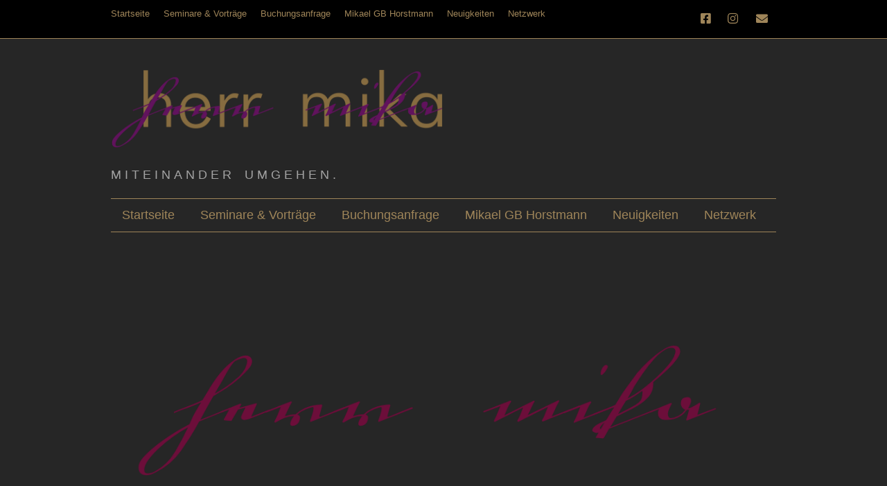

--- FILE ---
content_type: text/html; charset=UTF-8
request_url: https://www.herr-mika.com/hmmgbhcom-logopur/
body_size: 10105
content:
<!DOCTYPE html>
<!--[if lte IE 9]><html class="no-js IE9 IE" lang="de"><![endif]-->
<!--[if gt IE 9]><!--><html class="no-js" lang="de"><!--<![endif]-->
	<head>
				<meta charset="UTF-8" />
	<title>hmMGBHcom LogoPur &#8211; herr mika | Mikael GB Horstmann | Knigge . Etikette . Tafelkultur . Kulturvermittlung</title>
<meta name='robots' content='max-image-preview:large' />
	<style>img:is([sizes="auto" i], [sizes^="auto," i]) { contain-intrinsic-size: 3000px 1500px }</style>
			<script type="text/javascript">
			/* <![CDATA[ */
			document.documentElement.className = document.documentElement.className.replace(new RegExp('(^|\\s)no-js(\\s|$)'), '$1js$2');
			/* ]]> */
		</script>
	<link rel='dns-prefetch' href='//stats.wp.com' />
<link rel='dns-prefetch' href='//v0.wordpress.com' />
<link rel='preconnect' href='//i0.wp.com' />
<link rel="alternate" type="application/rss+xml" title="herr mika | Mikael GB Horstmann | Knigge . Etikette . Tafelkultur . Kulturvermittlung &raquo; Feed" href="https://www.herr-mika.com/feed/" />
<link rel="alternate" type="application/rss+xml" title="herr mika | Mikael GB Horstmann | Knigge . Etikette . Tafelkultur . Kulturvermittlung &raquo; Kommentar-Feed" href="https://www.herr-mika.com/comments/feed/" />
<link rel="alternate" type="application/rss+xml" title="herr mika | Mikael GB Horstmann | Knigge . Etikette . Tafelkultur . Kulturvermittlung &raquo; hmMGBHcom LogoPur-Kommentar-Feed" href="https://www.herr-mika.com/feed/?attachment_id=389" />
<script type="text/javascript">
/* <![CDATA[ */
window._wpemojiSettings = {"baseUrl":"https:\/\/s.w.org\/images\/core\/emoji\/15.0.3\/72x72\/","ext":".png","svgUrl":"https:\/\/s.w.org\/images\/core\/emoji\/15.0.3\/svg\/","svgExt":".svg","source":{"concatemoji":"https:\/\/www.herr-mika.com\/wp-includes\/js\/wp-emoji-release.min.js?ver=8b1e5171b1edbb56b2f63f5a47aeef37"}};
/*! This file is auto-generated */
!function(i,n){var o,s,e;function c(e){try{var t={supportTests:e,timestamp:(new Date).valueOf()};sessionStorage.setItem(o,JSON.stringify(t))}catch(e){}}function p(e,t,n){e.clearRect(0,0,e.canvas.width,e.canvas.height),e.fillText(t,0,0);var t=new Uint32Array(e.getImageData(0,0,e.canvas.width,e.canvas.height).data),r=(e.clearRect(0,0,e.canvas.width,e.canvas.height),e.fillText(n,0,0),new Uint32Array(e.getImageData(0,0,e.canvas.width,e.canvas.height).data));return t.every(function(e,t){return e===r[t]})}function u(e,t,n){switch(t){case"flag":return n(e,"\ud83c\udff3\ufe0f\u200d\u26a7\ufe0f","\ud83c\udff3\ufe0f\u200b\u26a7\ufe0f")?!1:!n(e,"\ud83c\uddfa\ud83c\uddf3","\ud83c\uddfa\u200b\ud83c\uddf3")&&!n(e,"\ud83c\udff4\udb40\udc67\udb40\udc62\udb40\udc65\udb40\udc6e\udb40\udc67\udb40\udc7f","\ud83c\udff4\u200b\udb40\udc67\u200b\udb40\udc62\u200b\udb40\udc65\u200b\udb40\udc6e\u200b\udb40\udc67\u200b\udb40\udc7f");case"emoji":return!n(e,"\ud83d\udc26\u200d\u2b1b","\ud83d\udc26\u200b\u2b1b")}return!1}function f(e,t,n){var r="undefined"!=typeof WorkerGlobalScope&&self instanceof WorkerGlobalScope?new OffscreenCanvas(300,150):i.createElement("canvas"),a=r.getContext("2d",{willReadFrequently:!0}),o=(a.textBaseline="top",a.font="600 32px Arial",{});return e.forEach(function(e){o[e]=t(a,e,n)}),o}function t(e){var t=i.createElement("script");t.src=e,t.defer=!0,i.head.appendChild(t)}"undefined"!=typeof Promise&&(o="wpEmojiSettingsSupports",s=["flag","emoji"],n.supports={everything:!0,everythingExceptFlag:!0},e=new Promise(function(e){i.addEventListener("DOMContentLoaded",e,{once:!0})}),new Promise(function(t){var n=function(){try{var e=JSON.parse(sessionStorage.getItem(o));if("object"==typeof e&&"number"==typeof e.timestamp&&(new Date).valueOf()<e.timestamp+604800&&"object"==typeof e.supportTests)return e.supportTests}catch(e){}return null}();if(!n){if("undefined"!=typeof Worker&&"undefined"!=typeof OffscreenCanvas&&"undefined"!=typeof URL&&URL.createObjectURL&&"undefined"!=typeof Blob)try{var e="postMessage("+f.toString()+"("+[JSON.stringify(s),u.toString(),p.toString()].join(",")+"));",r=new Blob([e],{type:"text/javascript"}),a=new Worker(URL.createObjectURL(r),{name:"wpTestEmojiSupports"});return void(a.onmessage=function(e){c(n=e.data),a.terminate(),t(n)})}catch(e){}c(n=f(s,u,p))}t(n)}).then(function(e){for(var t in e)n.supports[t]=e[t],n.supports.everything=n.supports.everything&&n.supports[t],"flag"!==t&&(n.supports.everythingExceptFlag=n.supports.everythingExceptFlag&&n.supports[t]);n.supports.everythingExceptFlag=n.supports.everythingExceptFlag&&!n.supports.flag,n.DOMReady=!1,n.readyCallback=function(){n.DOMReady=!0}}).then(function(){return e}).then(function(){var e;n.supports.everything||(n.readyCallback(),(e=n.source||{}).concatemoji?t(e.concatemoji):e.wpemoji&&e.twemoji&&(t(e.twemoji),t(e.wpemoji)))}))}((window,document),window._wpemojiSettings);
/* ]]> */
</script>
<style id='wp-emoji-styles-inline-css' type='text/css'>

	img.wp-smiley, img.emoji {
		display: inline !important;
		border: none !important;
		box-shadow: none !important;
		height: 1em !important;
		width: 1em !important;
		margin: 0 0.07em !important;
		vertical-align: -0.1em !important;
		background: none !important;
		padding: 0 !important;
	}
</style>
<link rel='stylesheet' id='wp-block-library-css' href='https://www.herr-mika.com/wp-includes/css/dist/block-library/style.min.css?ver=8b1e5171b1edbb56b2f63f5a47aeef37' type='text/css' media='all' />
<link rel='stylesheet' id='mediaelement-css' href='https://www.herr-mika.com/wp-includes/js/mediaelement/mediaelementplayer-legacy.min.css?ver=4.2.17' type='text/css' media='all' />
<link rel='stylesheet' id='wp-mediaelement-css' href='https://www.herr-mika.com/wp-includes/js/mediaelement/wp-mediaelement.min.css?ver=8b1e5171b1edbb56b2f63f5a47aeef37' type='text/css' media='all' />
<style id='jetpack-sharing-buttons-style-inline-css' type='text/css'>
.jetpack-sharing-buttons__services-list{display:flex;flex-direction:row;flex-wrap:wrap;gap:0;list-style-type:none;margin:5px;padding:0}.jetpack-sharing-buttons__services-list.has-small-icon-size{font-size:12px}.jetpack-sharing-buttons__services-list.has-normal-icon-size{font-size:16px}.jetpack-sharing-buttons__services-list.has-large-icon-size{font-size:24px}.jetpack-sharing-buttons__services-list.has-huge-icon-size{font-size:36px}@media print{.jetpack-sharing-buttons__services-list{display:none!important}}.editor-styles-wrapper .wp-block-jetpack-sharing-buttons{gap:0;padding-inline-start:0}ul.jetpack-sharing-buttons__services-list.has-background{padding:1.25em 2.375em}
</style>
<style id='classic-theme-styles-inline-css' type='text/css'>
/*! This file is auto-generated */
.wp-block-button__link{color:#fff;background-color:#32373c;border-radius:9999px;box-shadow:none;text-decoration:none;padding:calc(.667em + 2px) calc(1.333em + 2px);font-size:1.125em}.wp-block-file__button{background:#32373c;color:#fff;text-decoration:none}
</style>
<style id='global-styles-inline-css' type='text/css'>
:root{--wp--preset--aspect-ratio--square: 1;--wp--preset--aspect-ratio--4-3: 4/3;--wp--preset--aspect-ratio--3-4: 3/4;--wp--preset--aspect-ratio--3-2: 3/2;--wp--preset--aspect-ratio--2-3: 2/3;--wp--preset--aspect-ratio--16-9: 16/9;--wp--preset--aspect-ratio--9-16: 9/16;--wp--preset--color--black: #000000;--wp--preset--color--cyan-bluish-gray: #abb8c3;--wp--preset--color--white: #ffffff;--wp--preset--color--pale-pink: #f78da7;--wp--preset--color--vivid-red: #cf2e2e;--wp--preset--color--luminous-vivid-orange: #ff6900;--wp--preset--color--luminous-vivid-amber: #fcb900;--wp--preset--color--light-green-cyan: #7bdcb5;--wp--preset--color--vivid-green-cyan: #00d084;--wp--preset--color--pale-cyan-blue: #8ed1fc;--wp--preset--color--vivid-cyan-blue: #0693e3;--wp--preset--color--vivid-purple: #9b51e0;--wp--preset--gradient--vivid-cyan-blue-to-vivid-purple: linear-gradient(135deg,rgba(6,147,227,1) 0%,rgb(155,81,224) 100%);--wp--preset--gradient--light-green-cyan-to-vivid-green-cyan: linear-gradient(135deg,rgb(122,220,180) 0%,rgb(0,208,130) 100%);--wp--preset--gradient--luminous-vivid-amber-to-luminous-vivid-orange: linear-gradient(135deg,rgba(252,185,0,1) 0%,rgba(255,105,0,1) 100%);--wp--preset--gradient--luminous-vivid-orange-to-vivid-red: linear-gradient(135deg,rgba(255,105,0,1) 0%,rgb(207,46,46) 100%);--wp--preset--gradient--very-light-gray-to-cyan-bluish-gray: linear-gradient(135deg,rgb(238,238,238) 0%,rgb(169,184,195) 100%);--wp--preset--gradient--cool-to-warm-spectrum: linear-gradient(135deg,rgb(74,234,220) 0%,rgb(151,120,209) 20%,rgb(207,42,186) 40%,rgb(238,44,130) 60%,rgb(251,105,98) 80%,rgb(254,248,76) 100%);--wp--preset--gradient--blush-light-purple: linear-gradient(135deg,rgb(255,206,236) 0%,rgb(152,150,240) 100%);--wp--preset--gradient--blush-bordeaux: linear-gradient(135deg,rgb(254,205,165) 0%,rgb(254,45,45) 50%,rgb(107,0,62) 100%);--wp--preset--gradient--luminous-dusk: linear-gradient(135deg,rgb(255,203,112) 0%,rgb(199,81,192) 50%,rgb(65,88,208) 100%);--wp--preset--gradient--pale-ocean: linear-gradient(135deg,rgb(255,245,203) 0%,rgb(182,227,212) 50%,rgb(51,167,181) 100%);--wp--preset--gradient--electric-grass: linear-gradient(135deg,rgb(202,248,128) 0%,rgb(113,206,126) 100%);--wp--preset--gradient--midnight: linear-gradient(135deg,rgb(2,3,129) 0%,rgb(40,116,252) 100%);--wp--preset--font-size--small: 13px;--wp--preset--font-size--medium: 20px;--wp--preset--font-size--large: 36px;--wp--preset--font-size--x-large: 42px;--wp--preset--spacing--20: 0.44rem;--wp--preset--spacing--30: 0.67rem;--wp--preset--spacing--40: 1rem;--wp--preset--spacing--50: 1.5rem;--wp--preset--spacing--60: 2.25rem;--wp--preset--spacing--70: 3.38rem;--wp--preset--spacing--80: 5.06rem;--wp--preset--shadow--natural: 6px 6px 9px rgba(0, 0, 0, 0.2);--wp--preset--shadow--deep: 12px 12px 50px rgba(0, 0, 0, 0.4);--wp--preset--shadow--sharp: 6px 6px 0px rgba(0, 0, 0, 0.2);--wp--preset--shadow--outlined: 6px 6px 0px -3px rgba(255, 255, 255, 1), 6px 6px rgba(0, 0, 0, 1);--wp--preset--shadow--crisp: 6px 6px 0px rgba(0, 0, 0, 1);}:where(.is-layout-flex){gap: 0.5em;}:where(.is-layout-grid){gap: 0.5em;}body .is-layout-flex{display: flex;}.is-layout-flex{flex-wrap: wrap;align-items: center;}.is-layout-flex > :is(*, div){margin: 0;}body .is-layout-grid{display: grid;}.is-layout-grid > :is(*, div){margin: 0;}:where(.wp-block-columns.is-layout-flex){gap: 2em;}:where(.wp-block-columns.is-layout-grid){gap: 2em;}:where(.wp-block-post-template.is-layout-flex){gap: 1.25em;}:where(.wp-block-post-template.is-layout-grid){gap: 1.25em;}.has-black-color{color: var(--wp--preset--color--black) !important;}.has-cyan-bluish-gray-color{color: var(--wp--preset--color--cyan-bluish-gray) !important;}.has-white-color{color: var(--wp--preset--color--white) !important;}.has-pale-pink-color{color: var(--wp--preset--color--pale-pink) !important;}.has-vivid-red-color{color: var(--wp--preset--color--vivid-red) !important;}.has-luminous-vivid-orange-color{color: var(--wp--preset--color--luminous-vivid-orange) !important;}.has-luminous-vivid-amber-color{color: var(--wp--preset--color--luminous-vivid-amber) !important;}.has-light-green-cyan-color{color: var(--wp--preset--color--light-green-cyan) !important;}.has-vivid-green-cyan-color{color: var(--wp--preset--color--vivid-green-cyan) !important;}.has-pale-cyan-blue-color{color: var(--wp--preset--color--pale-cyan-blue) !important;}.has-vivid-cyan-blue-color{color: var(--wp--preset--color--vivid-cyan-blue) !important;}.has-vivid-purple-color{color: var(--wp--preset--color--vivid-purple) !important;}.has-black-background-color{background-color: var(--wp--preset--color--black) !important;}.has-cyan-bluish-gray-background-color{background-color: var(--wp--preset--color--cyan-bluish-gray) !important;}.has-white-background-color{background-color: var(--wp--preset--color--white) !important;}.has-pale-pink-background-color{background-color: var(--wp--preset--color--pale-pink) !important;}.has-vivid-red-background-color{background-color: var(--wp--preset--color--vivid-red) !important;}.has-luminous-vivid-orange-background-color{background-color: var(--wp--preset--color--luminous-vivid-orange) !important;}.has-luminous-vivid-amber-background-color{background-color: var(--wp--preset--color--luminous-vivid-amber) !important;}.has-light-green-cyan-background-color{background-color: var(--wp--preset--color--light-green-cyan) !important;}.has-vivid-green-cyan-background-color{background-color: var(--wp--preset--color--vivid-green-cyan) !important;}.has-pale-cyan-blue-background-color{background-color: var(--wp--preset--color--pale-cyan-blue) !important;}.has-vivid-cyan-blue-background-color{background-color: var(--wp--preset--color--vivid-cyan-blue) !important;}.has-vivid-purple-background-color{background-color: var(--wp--preset--color--vivid-purple) !important;}.has-black-border-color{border-color: var(--wp--preset--color--black) !important;}.has-cyan-bluish-gray-border-color{border-color: var(--wp--preset--color--cyan-bluish-gray) !important;}.has-white-border-color{border-color: var(--wp--preset--color--white) !important;}.has-pale-pink-border-color{border-color: var(--wp--preset--color--pale-pink) !important;}.has-vivid-red-border-color{border-color: var(--wp--preset--color--vivid-red) !important;}.has-luminous-vivid-orange-border-color{border-color: var(--wp--preset--color--luminous-vivid-orange) !important;}.has-luminous-vivid-amber-border-color{border-color: var(--wp--preset--color--luminous-vivid-amber) !important;}.has-light-green-cyan-border-color{border-color: var(--wp--preset--color--light-green-cyan) !important;}.has-vivid-green-cyan-border-color{border-color: var(--wp--preset--color--vivid-green-cyan) !important;}.has-pale-cyan-blue-border-color{border-color: var(--wp--preset--color--pale-cyan-blue) !important;}.has-vivid-cyan-blue-border-color{border-color: var(--wp--preset--color--vivid-cyan-blue) !important;}.has-vivid-purple-border-color{border-color: var(--wp--preset--color--vivid-purple) !important;}.has-vivid-cyan-blue-to-vivid-purple-gradient-background{background: var(--wp--preset--gradient--vivid-cyan-blue-to-vivid-purple) !important;}.has-light-green-cyan-to-vivid-green-cyan-gradient-background{background: var(--wp--preset--gradient--light-green-cyan-to-vivid-green-cyan) !important;}.has-luminous-vivid-amber-to-luminous-vivid-orange-gradient-background{background: var(--wp--preset--gradient--luminous-vivid-amber-to-luminous-vivid-orange) !important;}.has-luminous-vivid-orange-to-vivid-red-gradient-background{background: var(--wp--preset--gradient--luminous-vivid-orange-to-vivid-red) !important;}.has-very-light-gray-to-cyan-bluish-gray-gradient-background{background: var(--wp--preset--gradient--very-light-gray-to-cyan-bluish-gray) !important;}.has-cool-to-warm-spectrum-gradient-background{background: var(--wp--preset--gradient--cool-to-warm-spectrum) !important;}.has-blush-light-purple-gradient-background{background: var(--wp--preset--gradient--blush-light-purple) !important;}.has-blush-bordeaux-gradient-background{background: var(--wp--preset--gradient--blush-bordeaux) !important;}.has-luminous-dusk-gradient-background{background: var(--wp--preset--gradient--luminous-dusk) !important;}.has-pale-ocean-gradient-background{background: var(--wp--preset--gradient--pale-ocean) !important;}.has-electric-grass-gradient-background{background: var(--wp--preset--gradient--electric-grass) !important;}.has-midnight-gradient-background{background: var(--wp--preset--gradient--midnight) !important;}.has-small-font-size{font-size: var(--wp--preset--font-size--small) !important;}.has-medium-font-size{font-size: var(--wp--preset--font-size--medium) !important;}.has-large-font-size{font-size: var(--wp--preset--font-size--large) !important;}.has-x-large-font-size{font-size: var(--wp--preset--font-size--x-large) !important;}
:where(.wp-block-post-template.is-layout-flex){gap: 1.25em;}:where(.wp-block-post-template.is-layout-grid){gap: 1.25em;}
:where(.wp-block-columns.is-layout-flex){gap: 2em;}:where(.wp-block-columns.is-layout-grid){gap: 2em;}
:root :where(.wp-block-pullquote){font-size: 1.5em;line-height: 1.6;}
</style>
<link rel='stylesheet' id='cmplz-general-css' href='https://www.herr-mika.com/wp-content/plugins/complianz-gdpr/assets/css/cookieblocker.min.css?ver=1743201960' type='text/css' media='all' />
<link rel='stylesheet' id='font-awesome-css' href='https://www.herr-mika.com/wp-content/themes/make/css/libs/font-awesome/css/font-awesome.min.css?ver=5.15.2' type='text/css' media='all' />
<link rel='stylesheet' id='make-main-css' href='https://www.herr-mika.com/wp-content/themes/make/style.css?ver=1.10.9' type='text/css' media='all' />
<link rel='stylesheet' id='make-print-css' href='https://www.herr-mika.com/wp-content/themes/make/css/print.css?ver=1.10.9' type='text/css' media='print' />
<script type="text/javascript" src="https://www.herr-mika.com/wp-includes/js/jquery/jquery.min.js?ver=3.7.1" id="jquery-core-js"></script>
<script type="text/javascript" src="https://www.herr-mika.com/wp-includes/js/jquery/jquery-migrate.min.js?ver=3.4.1" id="jquery-migrate-js"></script>
<script type="text/javascript" id="jquery-js-after">
/* <![CDATA[ */
	
		jQuery(document).ready(function ($) {
			$(document).on("cmplz_run_after_all_scripts", cmplzRunHappyFormsScript);
			function cmplzRunHappyFormsScript() {
				if ($('.happyforms-form').length) $('.happyforms-form').happyForm();
			}
		});
	
	
/* ]]> */
</script>
<link rel="https://api.w.org/" href="https://www.herr-mika.com/wp-json/" /><link rel="alternate" title="JSON" type="application/json" href="https://www.herr-mika.com/wp-json/wp/v2/media/389" /><link rel="EditURI" type="application/rsd+xml" title="RSD" href="https://www.herr-mika.com/xmlrpc.php?rsd" />
<link rel="alternate" title="oEmbed (JSON)" type="application/json+oembed" href="https://www.herr-mika.com/wp-json/oembed/1.0/embed?url=https%3A%2F%2Fwww.herr-mika.com%2Fhmmgbhcom-logopur%2F" />
<link rel="alternate" title="oEmbed (XML)" type="text/xml+oembed" href="https://www.herr-mika.com/wp-json/oembed/1.0/embed?url=https%3A%2F%2Fwww.herr-mika.com%2Fhmmgbhcom-logopur%2F&#038;format=xml" />
	<style>img#wpstats{display:none}</style>
				<!-- HappyForms global container -->
		<script type="text/javascript">HappyForms = {};</script>
		<!-- End of HappyForms global container -->
				<meta name="viewport" content="width=device-width, initial-scale=1" />
	<style type="text/css" id="custom-background-css">
body.custom-background { background-color: #000000; }
</style>
	
<!-- Jetpack Open Graph Tags -->
<meta property="og:type" content="article" />
<meta property="og:title" content="hmMGBHcom LogoPur" />
<meta property="og:url" content="https://www.herr-mika.com/hmmgbhcom-logopur/" />
<meta property="og:description" content="Besuche den Beitrag für mehr Info." />
<meta property="article:published_time" content="2018-03-30T22:15:31+00:00" />
<meta property="article:modified_time" content="2018-03-30T22:15:31+00:00" />
<meta property="og:site_name" content="herr mika | Mikael GB Horstmann | Knigge . Etikette . Tafelkultur . Kulturvermittlung" />
<meta property="og:image" content="https://www.herr-mika.com/wp-content/uploads/2018/03/hmMGBHcom-LogoPur.png" />
<meta property="og:image:alt" content="" />
<meta property="og:locale" content="de_DE" />
<meta name="twitter:text:title" content="hmMGBHcom LogoPur" />
<meta name="twitter:image" content="https://i0.wp.com/www.herr-mika.com/wp-content/uploads/2018/03/hmMGBHcom-LogoPur.png?fit=1065%2C397&#038;ssl=1&#038;w=640" />
<meta name="twitter:card" content="summary_large_image" />
<meta name="twitter:description" content="Besuche den Beitrag für mehr Info." />

<!-- End Jetpack Open Graph Tags -->

<!-- Begin Make Inline CSS -->
<style type="text/css">
body,.font-body{font-family:"Helvetica Neue",Helvetica,Arial,sans-serif;font-size:16px;font-size:1.6rem;line-height:1.3;word-spacing:1px;}a{font-weight:normal;}#comments{font-size:14px;font-size:1.4rem;}.comment-date{font-size:13px;font-size:1.3rem;}button,.ttfmake-button,input[type="button"],input[type="reset"],input[type="submit"],.site-main .gform_wrapper .gform_footer input.button{font-family:"Helvetica Neue",Helvetica,Arial,sans-serif;font-size:20px;font-size:2rem;color:#a6a6a6;background-color:#9f8559;}h1:not(.site-title),.font-header,.entry-title{font-family:Georgia,Times,"Times New Roman",serif;font-size:45px;font-size:4.5rem;font-style:italic;letter-spacing:5px;word-spacing:4px;}h2{font-family:Georgia,Times,"Times New Roman",serif;font-size:35px;font-size:3.5rem;font-weight:normal;font-style:italic;letter-spacing:5px;word-spacing:4px;}h3,.builder-text-content .widget-title{font-size:25px;font-size:2.5rem;font-style:italic;letter-spacing:5px;word-spacing:4px;}h4{font-size:18px;font-size:1.8rem;letter-spacing:5px;word-spacing:4px;}h5{font-size:18px;font-size:1.8rem;font-weight:normal;letter-spacing:5px;word-spacing:4px;}h6{font-size:20px;font-size:2rem;}.site-title,.site-title a,.font-site-title{font-weight:normal;}.site-description,.site-description a,.font-site-tagline{font-family:"Helvetica Neue",Helvetica,Arial,sans-serif;font-size:18px;font-size:1.8rem;letter-spacing:5px;word-spacing:4px;}.site-navigation .menu li a,.font-nav,.site-navigation .menu-toggle{font-family:"Helvetica Neue",Helvetica,Arial,sans-serif;font-size:18px;font-size:1.8rem;font-weight:normal;font-style:normal;text-transform:none;line-height:1.4;letter-spacing:0px;word-spacing:0px;}.site-navigation .menu li.current_page_item > a,.site-navigation .menu .children li.current_page_item > a,.site-navigation .menu li.current-menu-item > a,.site-navigation .menu .sub-menu li.current-menu-item > a{font-weight:normal;}.header-bar,.header-text,.header-bar .search-form input,.header-bar .menu a,.header-navigation .mobile-menu ul.menu li a{font-family:"Helvetica Neue",Helvetica,Arial,sans-serif;font-size:13px;font-size:1.3rem;font-weight:normal;font-style:normal;text-transform:none;line-height:1.6;letter-spacing:0px;word-spacing:0px;}.sidebar .widget-title,.sidebar .widgettitle,.sidebar .widget-title a,.sidebar .widgettitle a,.font-widget-title{font-family:"Helvetica Neue",Helvetica,Arial,sans-serif;font-size:13px;font-size:1.3rem;font-weight:bold;font-style:normal;text-transform:none;line-height:1.6;letter-spacing:0px;word-spacing:0px;}.sidebar .widget,.font-widget{font-family:"Helvetica Neue",Helvetica,Arial,sans-serif;font-size:13px;font-size:1.3rem;font-weight:normal;font-style:normal;text-transform:none;line-height:1.6;letter-spacing:0px;word-spacing:0px;}.footer-widget-container .widget-title,.footer-widget-container .widgettitle,.footer-widget-container .widget-title a,.footer-widget-container .widgettitle a{font-family:"Helvetica Neue",Helvetica,Arial,sans-serif;font-size:13px;font-size:1.3rem;font-weight:bold;font-style:normal;text-transform:none;line-height:1.6;letter-spacing:0px;word-spacing:0px;}.footer-widget-container .widget{font-family:"Helvetica Neue",Helvetica,Arial,sans-serif;font-size:13px;font-size:1.3rem;font-weight:normal;font-style:normal;text-transform:none;line-height:1.6;letter-spacing:0px;word-spacing:0px;}.footer-text{font-family:"Helvetica Neue",Helvetica,Arial,sans-serif;font-size:13px;font-size:1.3rem;font-weight:normal;font-style:normal;text-transform:none;line-height:1.6;letter-spacing:0px;word-spacing:0px;}.color-primary-text,a,.entry-author-byline a.vcard,.entry-footer a:hover,.comment-form .required,ul.ttfmake-list-dot li:before,ol.ttfmake-list-dot li:before,.entry-comment-count a:hover,.comment-count-icon a:hover{color:#9f8559;}.color-primary-background,.ttfmake-button.color-primary-background{background-color:#9f8559;}.color-primary-border{border-color:#9f8559;}.color-secondary-text,.builder-section-banner .cycle-pager,.ttfmake-shortcode-slider .cycle-pager,.builder-section-banner .cycle-prev:before,.builder-section-banner .cycle-next:before,.ttfmake-shortcode-slider .cycle-prev:before,.ttfmake-shortcode-slider .cycle-next:before,.ttfmake-shortcode-slider .cycle-caption{color:#9f8559;}.color-secondary-background,blockquote.ttfmake-testimonial,tt,kbd,pre,code,samp,var,textarea,input[type="date"],input[type="datetime"],input[type="datetime-local"],input[type="email"],input[type="month"],input[type="number"],input[type="password"],input[type="search"],input[type="tel"],input[type="text"],input[type="time"],input[type="url"],input[type="week"],.ttfmake-button.color-secondary-background,button.color-secondary-background,input[type="button"].color-secondary-background,input[type="reset"].color-secondary-background,input[type="submit"].color-secondary-background,.sticky-post-label{background-color:#9f8559;}.color-secondary-border,table,table th,table td,.header-layout-3 .site-navigation .menu,.widget_tag_cloud a,.widget_product_tag_cloud a{border-color:#9f8559;}hr,hr.ttfmake-line-dashed,hr.ttfmake-line-double,blockquote.ttfmake-testimonial:after{border-top-color:#9f8559;}.comment-body,.post,.page,.search article.post,.search article.page,.widget li{border-bottom-color:#9f8559;}.color-text,body,.entry-date a,button,input,select,textarea,[class*="navigation"] .nav-previous a,[class*="navigation"] .nav-previous span,[class*="navigation"] .nav-next a,[class*="navigation"] .nav-next span{color:#ffffff;}::-webkit-input-placeholder{color:#ffffff;}:-moz-placeholder{color:#ffffff;}::-moz-placeholder{color:#ffffff;}:-ms-input-placeholder{color:#ffffff;}.color-detail-text,.builder-section-banner .cycle-pager .cycle-pager-active,.ttfmake-shortcode-slider .cycle-pager .cycle-pager-active,.entry-footer a,.entry-footer .fa,.post-categories li:after,.post-tags li:after,.comment-count-icon:before,.entry-comment-count a,.comment-count-icon a{color:#bcbcbc;}.color-detail-background{background-color:#bcbcbc;}.color-detail-border{border-color:#bcbcbc;}button:hover,button:focus,.ttfmake-button:hover,.ttfmake-button:focus,input[type="button"]:hover,input[type="button"]:focus,input[type="reset"]:hover,input[type="reset"]:focus,input[type="submit"]:hover,input[type="submit"]:focus,.site-main .gform_wrapper .gform_footer input.button:hover,.site-main .gform_wrapper .gform_footer input.button:focus{color:#a3a3a3;}.site-content,body.mce-content-body{background-color:rgba(38, 38, 38, 1);}.site-header,.site-title,.site-title a,.site-navigation .menu li a{color:#9f8559;}.site-header-main{background-color:rgba(38, 38, 38, 1);}.site-header .site-description{color:#a3a3a3;}.site-navigation .menu li a{color:#9f8559;}.site-navigation .menu li a:hover,.site-navigation .menu li a:focus{color:#a3a3a3;}.header-bar,.header-bar a,.header-bar .menu li a{color:#9f8559;}.header-bar a,.header-bar .menu li a,.header-bar .social-links a{color:#9f8559;}.header-bar a:hover,.header-bar a:focus,.header-bar .menu li a:hover,.header-bar .menu li a:focus{color:#a3a3a3;}.header-bar,.header-bar .search-form input,.header-social-links li:first-of-type,.header-social-links li a{border-color:rgba(159, 133, 89, 1);}.header-bar{background-color:rgba(0, 0, 0, 1);}.site-footer,.site-footer .social-links a{color:#a3a3a3;}.site-footer a{color:#9f8559;}.site-footer a:hover,.site-footer a:focus{color:#ffffff;}.site-footer *:not(select){border-color:#800080 !important;}.site-footer{background-color:rgba(0, 0, 0, 1);}.site-content{padding-top:0;padding-bottom:0;}.view-blog .entry-header .entry-thumbnail{text-align:left;}.view-post .entry-header .entry-thumbnail{text-align:left;}div.custom-logo{background-image:url("https://i0.wp.com/www.herr-mika.com/wp-content/uploads/2021/08/hmLogo_oHk3.png?fit=1000%2C238&ssl=1");width:960px;}div.custom-logo a{padding-bottom:23.8%;}
@media screen and (min-width: 800px){.has-left-sidebar.has-right-sidebar .entry-title{font-size:26px;font-size:2.6rem;}.site-navigation .menu .page_item_has_children a:after,.site-navigation .menu .menu-item-has-children a:after{top:-2px;font-size:13px;font-size:1.3rem;}.site-navigation .menu .sub-menu li a,.site-navigation .menu .children li a{font-family:"Helvetica Neue",Helvetica,Arial,sans-serif;font-size:15px;font-size:1.5rem;font-weight:normal;font-style:normal;text-transform:none;line-height:1.4;letter-spacing:0px;word-spacing:0px;}.site-navigation .menu .children .page_item_has_children a:after,.site-navigation .menu .sub-menu .menu-item-has-children a:after{font-size:11px;font-size:1.1rem;}.site-navigation .menu li.current_page_item > a,.site-navigation .menu .children li.current_page_item > a,.site-navigation .menu li.current_page_ancestor > a,.site-navigation .menu li.current-menu-item > a,.site-navigation .menu .sub-menu li.current-menu-item > a,.site-navigation .menu li.current-menu-ancestor > a{font-weight:normal;}.site-navigation ul.menu ul a:hover,.site-navigation ul.menu ul a:focus,.site-navigation .menu ul ul a:hover,.site-navigation .menu ul ul a:focus{background-color:#9f8559;}.site-navigation .menu .sub-menu,.site-navigation .menu .children{background-color:#9f8559;}.site-navigation .page_item_has_children a:after,.site-navigation .menu-item-has-children a:after{color:#bcbcbc;}.site-navigation .menu .sub-menu a,.site-navigation .menu .children a{border-bottom-color:#bcbcbc;}.site-navigation .menu li.current_page_item,.site-navigation .menu .children li.current_page_item,.site-navigation .menu li.current_page_ancestor,.site-navigation .menu li.current-menu-item,.site-navigation .menu .sub-menu li.current-menu-item,.site-navigation .menu li.current-menu-ancestor{background-color:rgba(128, 0, 128, 0.5);}}
@media screen and (max-width: 800px){.site-navigation .menu-toggle{background-color:rgba(163, 163, 163);}}
</style>
<!-- End Make Inline CSS -->
<link rel="icon" href="https://i0.wp.com/www.herr-mika.com/wp-content/uploads/2019/09/cropped-A476B714-87E3-463C-AB22-6C85D5ED790F.png?fit=32%2C32&#038;ssl=1" sizes="32x32" />
<link rel="icon" href="https://i0.wp.com/www.herr-mika.com/wp-content/uploads/2019/09/cropped-A476B714-87E3-463C-AB22-6C85D5ED790F.png?fit=192%2C192&#038;ssl=1" sizes="192x192" />
<link rel="apple-touch-icon" href="https://i0.wp.com/www.herr-mika.com/wp-content/uploads/2019/09/cropped-A476B714-87E3-463C-AB22-6C85D5ED790F.png?fit=180%2C180&#038;ssl=1" />
<meta name="msapplication-TileImage" content="https://i0.wp.com/www.herr-mika.com/wp-content/uploads/2019/09/cropped-A476B714-87E3-463C-AB22-6C85D5ED790F.png?fit=270%2C270&#038;ssl=1" />
		<style type="text/css" id="wp-custom-css">
			.wcs-timetable--4 .wcs-timetable__carousel .wcs-class {
    background-color: #000000;
}
		</style>
			</head>

	<body data-rsssl=1 class="attachment attachment-template-default single single-attachment postid-389 attachmentid-389 attachment-png custom-background wp-custom-logo full-width no-sidebar">
				<div id="site-wrapper" class="site-wrapper">
			<a class="skip-link screen-reader-text" href="#site-content">Zum Inhalt springen</a>

			
<header id="site-header" class="site-header header-layout-3 no-site-title" role="banner">
		<div class="header-bar right-content">
		<div class="container">
					<div class="header-social-links">
			<ul class="social-customizer social-links">
				<li class="make-social-icon">
					<a href="https://www.facebook.com/herr.mika" target="_blank">
						<i class="fab fa-facebook-square" aria-hidden="true"></i>
						<span class="screen-reader-text">Facebook</span>
					</a>
				</li>
							<li class="make-social-icon">
					<a href="https://www.instagram.com/herr_mika/" target="_blank">
						<i class="fab fa-instagram" aria-hidden="true"></i>
						<span class="screen-reader-text">Instagram</span>
					</a>
				</li>
							<li class="make-social-icon">
					<a href="mailto:buchung@herr-mika.com">
						<i class="fa fa-fw fa-envelope" aria-hidden="true"></i>
						<span class="screen-reader-text">Email</span>
					</a>
				</li>
			</ul>
			</div>
				
			
    <nav class="header-navigation" role="navigation">
                <div class="header-bar-menu desktop-menu"><ul id="menu-standard" class="menu"><li id="menu-item-196" class="menu-item menu-item-type-post_type menu-item-object-page menu-item-home menu-item-196"><a href="https://www.herr-mika.com/">Startseite</a></li>
<li id="menu-item-142" class="menu-item menu-item-type-post_type menu-item-object-page menu-item-142"><a href="https://www.herr-mika.com/seminare-vortraege/">Seminare &#038; Vorträge</a></li>
<li id="menu-item-372" class="menu-item menu-item-type-post_type menu-item-object-page menu-item-372"><a href="https://www.herr-mika.com/buchungsanfrage/">Buchungsanfrage</a></li>
<li id="menu-item-75" class="menu-item menu-item-type-post_type menu-item-object-page menu-item-75"><a href="https://www.herr-mika.com/mikael-gb-horstmann/">Mikael GB Horstmann</a></li>
<li id="menu-item-312" class="menu-item menu-item-type-post_type menu-item-object-page current_page_parent menu-item-312"><a href="https://www.herr-mika.com/neuigkeiten/">Neuigkeiten</a></li>
<li id="menu-item-872" class="menu-item menu-item-type-post_type menu-item-object-page menu-item-872"><a href="https://www.herr-mika.com/partner-partnerinnen/">Netzwerk</a></li>
</ul></div>    </nav>
		</div>
	</div>
		<div class="site-header-main">
		<div class="container">
			<div class="site-branding">
									<a href="https://www.herr-mika.com/" class="custom-logo-link" rel="home"><img width="1000" height="238" src="https://i0.wp.com/www.herr-mika.com/wp-content/uploads/2021/08/hmLogo_oHk3.png?fit=1000%2C238&amp;ssl=1" class="custom-logo" alt="herr mika | Mikael GB Horstmann | Knigge . Etikette . Tafelkultur . Kulturvermittlung" decoding="async" fetchpriority="high" srcset="https://i0.wp.com/www.herr-mika.com/wp-content/uploads/2021/08/hmLogo_oHk3.png?w=1000&amp;ssl=1 1000w, https://i0.wp.com/www.herr-mika.com/wp-content/uploads/2021/08/hmLogo_oHk3.png?resize=300%2C71&amp;ssl=1 300w, https://i0.wp.com/www.herr-mika.com/wp-content/uploads/2021/08/hmLogo_oHk3.png?resize=768%2C183&amp;ssl=1 768w" sizes="(max-width: 1000px) 100vw, 1000px" /></a>												<h1 class="site-title screen-reader-text">
					<a href="https://www.herr-mika.com/" rel="home">herr mika | Mikael GB Horstmann | Knigge . Etikette . Tafelkultur . Kulturvermittlung</a>
				</h1>
												<span class="site-description">
					Miteinander umgehen.				</span>
							</div>

			
			
<nav id="site-navigation" class="site-navigation" role="navigation">
			<button class="menu-toggle">Menü</button>
		<div class=" mobile-menu"><ul id="menu-standard-1" class="menu"><li class="menu-item menu-item-type-post_type menu-item-object-page menu-item-home menu-item-196"><a href="https://www.herr-mika.com/">Startseite</a></li>
<li class="menu-item menu-item-type-post_type menu-item-object-page menu-item-142"><a href="https://www.herr-mika.com/seminare-vortraege/">Seminare &#038; Vorträge</a></li>
<li class="menu-item menu-item-type-post_type menu-item-object-page menu-item-372"><a href="https://www.herr-mika.com/buchungsanfrage/">Buchungsanfrage</a></li>
<li class="menu-item menu-item-type-post_type menu-item-object-page menu-item-75"><a href="https://www.herr-mika.com/mikael-gb-horstmann/">Mikael GB Horstmann</a></li>
<li class="menu-item menu-item-type-post_type menu-item-object-page current_page_parent menu-item-312"><a href="https://www.herr-mika.com/neuigkeiten/">Neuigkeiten</a></li>
<li class="menu-item menu-item-type-post_type menu-item-object-page menu-item-872"><a href="https://www.herr-mika.com/partner-partnerinnen/">Netzwerk</a></li>
</ul></div></nav>		</div>
	</div>
</header>
			<div id="site-content" class="site-content">
				<div class="container">

<main id="site-main" class="site-main" role="main">

	
		
<article id="post-389" class="post-389 attachment type-attachment status-inherit hentry">
	<header class="entry-header">
		
<figure class="entry-thumbnail ">
			<a href="https://www.herr-mika.com/wp-content/uploads/2018/03/hmMGBHcom-LogoPur.png"><img width="1065" height="397" src="https://i0.wp.com/www.herr-mika.com/wp-content/uploads/2018/03/hmMGBHcom-LogoPur.png?fit=1065%2C397&amp;ssl=1" class="attachment-full size-full" alt="" decoding="async" srcset="https://i0.wp.com/www.herr-mika.com/wp-content/uploads/2018/03/hmMGBHcom-LogoPur.png?w=1065&amp;ssl=1 1065w, https://i0.wp.com/www.herr-mika.com/wp-content/uploads/2018/03/hmMGBHcom-LogoPur.png?resize=300%2C112&amp;ssl=1 300w, https://i0.wp.com/www.herr-mika.com/wp-content/uploads/2018/03/hmMGBHcom-LogoPur.png?resize=768%2C286&amp;ssl=1 768w, https://i0.wp.com/www.herr-mika.com/wp-content/uploads/2018/03/hmMGBHcom-LogoPur.png?resize=1024%2C382&amp;ssl=1 1024w" sizes="(max-width: 1065px) 100vw, 1065px" /></a>		</figure>
	</header>

	<div class="entry-content">
		
<h1 class="entry-title">
			hmMGBHcom LogoPur	</h1>
					</div>

		<footer class="entry-footer">
		<div class="entry-author">
		<div class="entry-author-byline">
		by <a class="vcard fn" href="https://www.herr-mika.com/author/hmaf/">herr mika</a>	</div>
	</div>	</footer>
	</article>

		

<div id="comments" class="comments-area">
	
	
		<div id="respond" class="comment-respond">
		<h3 id="reply-title" class="comment-reply-title">Schreibe einen Kommentar <small><a rel="nofollow" id="cancel-comment-reply-link" href="/hmmgbhcom-logopur/#respond" style="display:none;">Antwort abbrechen</a></small></h3><form action="https://www.herr-mika.com/wp-comments-post.php" method="post" id="commentform" class="comment-form" novalidate><p class="comment-notes"><span id="email-notes">Deine E-Mail-Adresse wird nicht veröffentlicht.</span> <span class="required-field-message">Erforderliche Felder sind mit <span class="required">*</span> markiert</span></p><p class="comment-form-comment"><label for="comment">Kommentar <span class="required">*</span></label> <textarea id="comment" name="comment" cols="45" rows="8" maxlength="65525" required></textarea></p><p class="comment-form-author"><label for="author">Name <span class="required">*</span></label> <input id="author" name="author" type="text" value="" size="30" maxlength="245" autocomplete="name" required /></p>
<p class="comment-form-email"><label for="email">E-Mail-Adresse <span class="required">*</span></label> <input id="email" name="email" type="email" value="" size="30" maxlength="100" aria-describedby="email-notes" autocomplete="email" required /></p>
<p class="comment-form-url"><label for="url">Website</label> <input id="url" name="url" type="url" value="" size="30" maxlength="200" autocomplete="url" /></p>
<p class="comment-form-cookies-consent"><input id="wp-comment-cookies-consent" name="wp-comment-cookies-consent" type="checkbox" value="yes" /> <label for="wp-comment-cookies-consent">Meinen Namen, meine E-Mail-Adresse und meine Website in diesem Browser für die nächste Kommentierung speichern.</label></p>
<p class="form-submit"><input name="submit" type="submit" id="submit" class="submit" value="Kommentar abschicken" /> <input type='hidden' name='comment_post_ID' value='389' id='comment_post_ID' />
<input type='hidden' name='comment_parent' id='comment_parent' value='0' />
</p></form>	</div><!-- #respond -->
	</div>

	
</main>



				</div>
			</div>

			
<footer id="site-footer" class="site-footer footer-layout-1" role="contentinfo">
	<div class="container">
				<div class="footer-widget-container columns-4">
			<section id="footer-1" class="widget-area footer-1 active" role="complementary">
	<aside id="text-3" class="widget widget_text"><h4 class="widget-title">Kontakt</h4>			<div class="textwidget"><p>&nbsp;</p>
<p><strong><a href="https://www.herr-mika.com/buchungsanfrage/">ANFRAGE WEBFORMULAR</a></strong></p>
<p>Telefon 069/34878257</p>
<p>Email seminare@herr-mika.com</p>
<p>&nbsp;</p>
<p><a href="https://www.herr-mika.com/impressum/">Impressum</a></p>
<p><a href="https://www.herr-mika.com/datenschutzerklaerung/">Datenschutzerklärung</a></p>
</div>
		</aside><aside id="nav_menu-7" class="widget widget_nav_menu"><div class="menu-standard-container"><ul id="menu-standard-2" class="menu"><li class="menu-item menu-item-type-post_type menu-item-object-page menu-item-home menu-item-196"><a href="https://www.herr-mika.com/">Startseite</a></li>
<li class="menu-item menu-item-type-post_type menu-item-object-page menu-item-142"><a href="https://www.herr-mika.com/seminare-vortraege/">Seminare &#038; Vorträge</a></li>
<li class="menu-item menu-item-type-post_type menu-item-object-page menu-item-372"><a href="https://www.herr-mika.com/buchungsanfrage/">Buchungsanfrage</a></li>
<li class="menu-item menu-item-type-post_type menu-item-object-page menu-item-75"><a href="https://www.herr-mika.com/mikael-gb-horstmann/">Mikael GB Horstmann</a></li>
<li class="menu-item menu-item-type-post_type menu-item-object-page current_page_parent menu-item-312"><a href="https://www.herr-mika.com/neuigkeiten/">Neuigkeiten</a></li>
<li class="menu-item menu-item-type-post_type menu-item-object-page menu-item-872"><a href="https://www.herr-mika.com/partner-partnerinnen/">Netzwerk</a></li>
</ul></div></aside></section><section id="footer-2" class="widget-area footer-2 active" role="complementary">
	<aside id="nav_menu-3" class="widget widget_nav_menu"><h4 class="widget-title">Soziale Medien</h4><div class="menu-social-profiles-container"><ul id="menu-social-profiles" class="menu"><li id="menu-item-26" class="menu-item menu-item-type-custom menu-item-object-custom menu-item-26"><a href="https://www.facebook.com/herr.mika">Facebook</a></li>
<li id="menu-item-71" class="menu-item menu-item-type-custom menu-item-object-custom menu-item-71"><a href="https://plus.google.com/+Herr-mika">Google+</a></li>
<li id="menu-item-115" class="menu-item menu-item-type-custom menu-item-object-custom menu-item-115"><a href="https://www.instagram.com/herr_mika/">Instagram</a></li>
</ul></div></aside><aside id="nav_menu-16" class="widget widget_nav_menu"><h4 class="widget-title">Netzwerk</h4><div class="menu-partner-partnerinnen-container"><ul id="menu-partner-partnerinnen" class="menu"><li id="menu-item-848" class="menu-item menu-item-type-post_type menu-item-object-page menu-item-848"><a href="https://www.herr-mika.com/partner-partnerinnen/">Netzwerk | Partner &#038; Partnerinnen</a></li>
</ul></div></aside></section><section id="footer-3" class="widget-area footer-3 active" role="complementary">
	<aside id="nav_menu-12" class="widget widget_nav_menu"><h4 class="widget-title">Seiten | Übersicht</h4><div class="menu-standard-container"><ul id="menu-standard-3" class="menu"><li class="menu-item menu-item-type-post_type menu-item-object-page menu-item-home menu-item-196"><a href="https://www.herr-mika.com/">Startseite</a></li>
<li class="menu-item menu-item-type-post_type menu-item-object-page menu-item-142"><a href="https://www.herr-mika.com/seminare-vortraege/">Seminare &#038; Vorträge</a></li>
<li class="menu-item menu-item-type-post_type menu-item-object-page menu-item-372"><a href="https://www.herr-mika.com/buchungsanfrage/">Buchungsanfrage</a></li>
<li class="menu-item menu-item-type-post_type menu-item-object-page menu-item-75"><a href="https://www.herr-mika.com/mikael-gb-horstmann/">Mikael GB Horstmann</a></li>
<li class="menu-item menu-item-type-post_type menu-item-object-page current_page_parent menu-item-312"><a href="https://www.herr-mika.com/neuigkeiten/">Neuigkeiten</a></li>
<li class="menu-item menu-item-type-post_type menu-item-object-page menu-item-872"><a href="https://www.herr-mika.com/partner-partnerinnen/">Netzwerk</a></li>
</ul></div></aside></section><section id="footer-4" class="widget-area footer-4 active" role="complementary">
	<aside id="nav_menu-14" class="widget widget_nav_menu"><h4 class="widget-title">Links</h4><div class="menu-links-container"><ul id="menu-links" class="menu"><li id="menu-item-610" class="menu-item menu-item-type-custom menu-item-object-custom menu-item-610"><a href="https://www.herr-mika.com/literaturempfehlungen/">Literaturempfehlungen</a></li>
<li id="menu-item-302" class="menu-item menu-item-type-custom menu-item-object-custom menu-item-302"><a href="http://herr-mika.tafelkultur.eu">herr mika . TafelkulturBlog</a></li>
<li id="menu-item-301" class="menu-item menu-item-type-custom menu-item-object-custom menu-item-301"><a href="http://www.stadtfuehrerei.de">Frankfurter Stadtführerei</a></li>
<li id="menu-item-303" class="menu-item menu-item-type-custom menu-item-object-custom menu-item-303"><a href="http://www.tafelkultur.com">Deutsches Museum für Kochkunst und Tafelkultur</a></li>
<li id="menu-item-898" class="menu-item menu-item-type-custom menu-item-object-custom menu-item-898"><a href="https://www.demokratiefrankfurt.de">Orte der Demokratie und Menschenrechte in Frankfurt</a></li>
</ul></div></aside></section>		</div>
		
		
<div class="site-info">
		<div class="footer-text">
		herr mika | Mikael GB Horstmann, Oppenheimer Straße 33, 60594 Frankfurt am Main	</div>
	
		<div class="footer-credit">
		Built with <a class="theme-name" href="https://thethemefoundry.com/make/" target="_blank">Make</a>. Your friendly WordPress page builder theme.	</div>
	</div>

			</div>
</footer>		</div>

		<script type="text/javascript" id="make-frontend-js-extra">
/* <![CDATA[ */
var MakeFrontEnd = {"fitvids":{"selectors":""}};
/* ]]> */
</script>
<script type="text/javascript" src="https://www.herr-mika.com/wp-content/themes/make/js/frontend.js?ver=1.10.9" id="make-frontend-js"></script>
<script type="text/javascript" src="https://www.herr-mika.com/wp-includes/js/comment-reply.min.js?ver=8b1e5171b1edbb56b2f63f5a47aeef37" id="comment-reply-js" async="async" data-wp-strategy="async"></script>
<script type="text/javascript" src="https://www.herr-mika.com/wp-content/themes/make/js/formatting/dynamic-stylesheet/dynamic-stylesheet.js?ver=1.10.9" id="make-dynamic-stylesheet-js"></script>
<script type="text/javascript" id="jetpack-stats-js-before">
/* <![CDATA[ */
_stq = window._stq || [];
_stq.push([ "view", JSON.parse("{\"v\":\"ext\",\"blog\":\"109663697\",\"post\":\"389\",\"tz\":\"1\",\"srv\":\"www.herr-mika.com\",\"j\":\"1:14.4.1\"}") ]);
_stq.push([ "clickTrackerInit", "109663697", "389" ]);
/* ]]> */
</script>
<script type="text/javascript" src="https://stats.wp.com/e-202604.js" id="jetpack-stats-js" defer="defer" data-wp-strategy="defer"></script>
			<script data-category="functional">
											</script>
			
	</body>
</html>